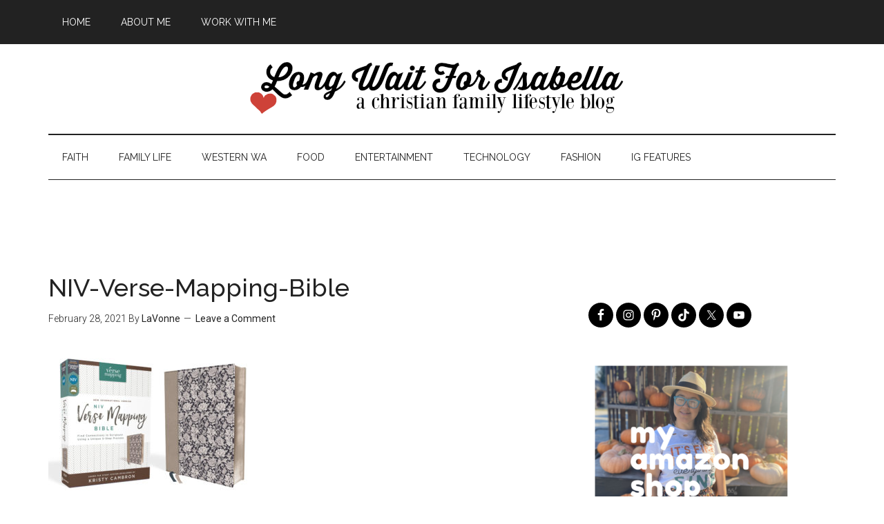

--- FILE ---
content_type: text/html; charset=utf-8
request_url: https://www.google.com/recaptcha/api2/aframe
body_size: 266
content:
<!DOCTYPE HTML><html><head><meta http-equiv="content-type" content="text/html; charset=UTF-8"></head><body><script nonce="tsAPbcdq0HYDj7rKDFFjeQ">/** Anti-fraud and anti-abuse applications only. See google.com/recaptcha */ try{var clients={'sodar':'https://pagead2.googlesyndication.com/pagead/sodar?'};window.addEventListener("message",function(a){try{if(a.source===window.parent){var b=JSON.parse(a.data);var c=clients[b['id']];if(c){var d=document.createElement('img');d.src=c+b['params']+'&rc='+(localStorage.getItem("rc::a")?sessionStorage.getItem("rc::b"):"");window.document.body.appendChild(d);sessionStorage.setItem("rc::e",parseInt(sessionStorage.getItem("rc::e")||0)+1);localStorage.setItem("rc::h",'1769120288706');}}}catch(b){}});window.parent.postMessage("_grecaptcha_ready", "*");}catch(b){}</script></body></html>